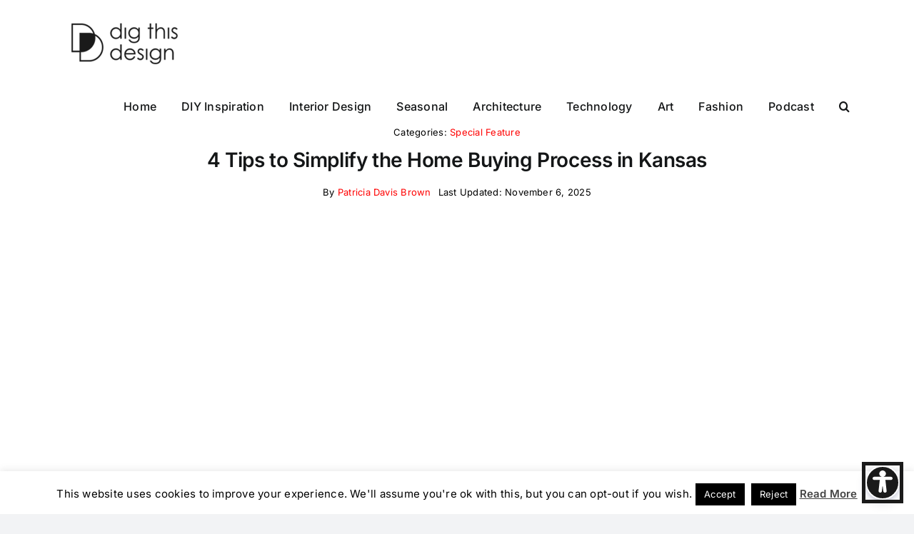

--- FILE ---
content_type: text/html; charset=utf-8
request_url: https://www.google.com/recaptcha/api2/aframe
body_size: 267
content:
<!DOCTYPE HTML><html><head><meta http-equiv="content-type" content="text/html; charset=UTF-8"></head><body><script nonce="5wG-paAUZgARMuMen0rGYg">/** Anti-fraud and anti-abuse applications only. See google.com/recaptcha */ try{var clients={'sodar':'https://pagead2.googlesyndication.com/pagead/sodar?'};window.addEventListener("message",function(a){try{if(a.source===window.parent){var b=JSON.parse(a.data);var c=clients[b['id']];if(c){var d=document.createElement('img');d.src=c+b['params']+'&rc='+(localStorage.getItem("rc::a")?sessionStorage.getItem("rc::b"):"");window.document.body.appendChild(d);sessionStorage.setItem("rc::e",parseInt(sessionStorage.getItem("rc::e")||0)+1);localStorage.setItem("rc::h",'1769079916567');}}}catch(b){}});window.parent.postMessage("_grecaptcha_ready", "*");}catch(b){}</script></body></html>